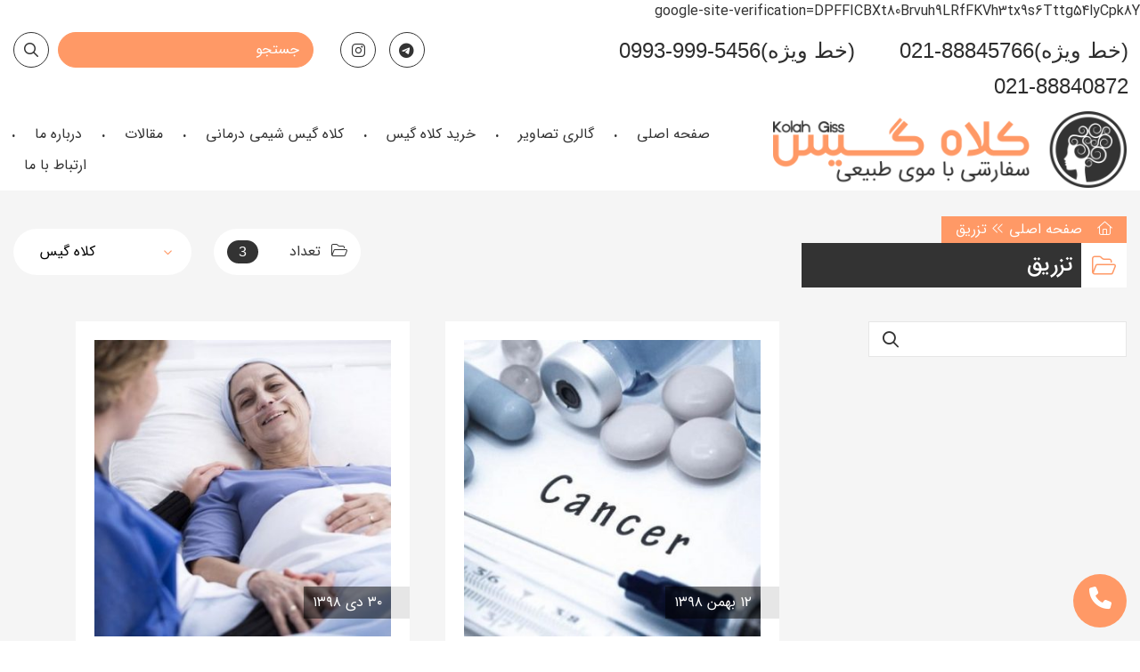

--- FILE ---
content_type: text/html; charset=UTF-8
request_url: https://www.kolahgiss.ir/tag/%D8%AA%D8%B2%D8%B1%DB%8C%D9%82/
body_size: 13560
content:
<!DOCTYPE html>
<html dir="rtl" lang="fa-IR">
<head>
    <meta charset="UTF-8">
    <meta name="viewport" content="width=device-width, initial-scale=1.0, user-scalable=no" />
    <meta http-equiv="X-UA-Compatible" content="IE=edge">

    <title>دسته بندی تزریق  - کلاه گیس</title>

    <link rel="pingback" href="https://www.kolahgiss.ir/xmlrpc.php">


            <script>
        window.admin_post = 'https://www.kolahgiss.ir/wp-admin/admin-post.php';
    </script>
    <meta name='robots' content='noindex, follow' />

	<!-- This site is optimized with the Yoast SEO plugin v23.2 - https://yoast.com/wordpress/plugins/seo/ -->
	<meta property="og:locale" content="fa_IR" />
	<meta property="og:type" content="article" />
	<meta property="og:title" content="دسته بندی تزریق  - کلاه گیس" />
	<meta property="og:url" content="https://www.kolahgiss.ir/tag/تزریق/" />
	<meta property="og:site_name" content="کلاه گیس" />
	<meta name="twitter:card" content="summary_large_image" />
	<script type="application/ld+json" class="yoast-schema-graph">{"@context":"https://schema.org","@graph":[{"@type":"CollectionPage","@id":"https://www.kolahgiss.ir/tag/%d8%aa%d8%b2%d8%b1%db%8c%d9%82/","url":"https://www.kolahgiss.ir/tag/%d8%aa%d8%b2%d8%b1%db%8c%d9%82/","name":"دسته بندی تزریق  - کلاه گیس","isPartOf":{"@id":"https://www.kolahgiss.ir/#website"},"primaryImageOfPage":{"@id":"https://www.kolahgiss.ir/tag/%d8%aa%d8%b2%d8%b1%db%8c%d9%82/#primaryimage"},"image":{"@id":"https://www.kolahgiss.ir/tag/%d8%aa%d8%b2%d8%b1%db%8c%d9%82/#primaryimage"},"thumbnailUrl":"https://www.kolahgiss.ir/wp-content/uploads/2020/02/روش-های-مختلف-شیمی-درمانی-عوارض-داروهای-شیمی-درمانی-ریزش-موها.jpg","breadcrumb":{"@id":"https://www.kolahgiss.ir/tag/%d8%aa%d8%b2%d8%b1%db%8c%d9%82/#breadcrumb"},"inLanguage":"fa-IR"},{"@type":"ImageObject","inLanguage":"fa-IR","@id":"https://www.kolahgiss.ir/tag/%d8%aa%d8%b2%d8%b1%db%8c%d9%82/#primaryimage","url":"https://www.kolahgiss.ir/wp-content/uploads/2020/02/روش-های-مختلف-شیمی-درمانی-عوارض-داروهای-شیمی-درمانی-ریزش-موها.jpg","contentUrl":"https://www.kolahgiss.ir/wp-content/uploads/2020/02/روش-های-مختلف-شیمی-درمانی-عوارض-داروهای-شیمی-درمانی-ریزش-موها.jpg","width":572,"height":382,"caption":"روش های مختلف شیمی درمانی - عوارض داروهای شیمی درمانی - ریزش موها"},{"@type":"BreadcrumbList","@id":"https://www.kolahgiss.ir/tag/%d8%aa%d8%b2%d8%b1%db%8c%d9%82/#breadcrumb","itemListElement":[{"@type":"ListItem","position":1,"name":"صفحه اصلی","item":"https://www.kolahgiss.ir/"},{"@type":"ListItem","position":2,"name":"تزریق"}]},{"@type":"WebSite","@id":"https://www.kolahgiss.ir/#website","url":"https://www.kolahgiss.ir/","name":"کلاه گیس","description":"","potentialAction":[{"@type":"SearchAction","target":{"@type":"EntryPoint","urlTemplate":"https://www.kolahgiss.ir/?s={search_term_string}"},"query-input":"required name=search_term_string"}],"inLanguage":"fa-IR"}]}</script>
	<!-- / Yoast SEO plugin. -->


<link rel="alternate" type="application/rss+xml" title="کلاه گیس &raquo; خوراک" href="https://www.kolahgiss.ir/feed/" />
<link rel="alternate" type="application/rss+xml" title="کلاه گیس &raquo; خوراک دیدگاه‌ها" href="https://www.kolahgiss.ir/comments/feed/" />
<link rel="alternate" type="application/rss+xml" title="کلاه گیس &raquo; تزریق خوراک برچسب" href="https://www.kolahgiss.ir/tag/%d8%aa%d8%b2%d8%b1%db%8c%d9%82/feed/" />
<script type="text/javascript">
/* <![CDATA[ */
window._wpemojiSettings = {"baseUrl":"https:\/\/s.w.org\/images\/core\/emoji\/15.0.3\/72x72\/","ext":".png","svgUrl":"https:\/\/s.w.org\/images\/core\/emoji\/15.0.3\/svg\/","svgExt":".svg","source":{"concatemoji":"https:\/\/www.kolahgiss.ir\/wp-includes\/js\/wp-emoji-release.min.js?ver=6.6.4"}};
/*! This file is auto-generated */
!function(i,n){var o,s,e;function c(e){try{var t={supportTests:e,timestamp:(new Date).valueOf()};sessionStorage.setItem(o,JSON.stringify(t))}catch(e){}}function p(e,t,n){e.clearRect(0,0,e.canvas.width,e.canvas.height),e.fillText(t,0,0);var t=new Uint32Array(e.getImageData(0,0,e.canvas.width,e.canvas.height).data),r=(e.clearRect(0,0,e.canvas.width,e.canvas.height),e.fillText(n,0,0),new Uint32Array(e.getImageData(0,0,e.canvas.width,e.canvas.height).data));return t.every(function(e,t){return e===r[t]})}function u(e,t,n){switch(t){case"flag":return n(e,"\ud83c\udff3\ufe0f\u200d\u26a7\ufe0f","\ud83c\udff3\ufe0f\u200b\u26a7\ufe0f")?!1:!n(e,"\ud83c\uddfa\ud83c\uddf3","\ud83c\uddfa\u200b\ud83c\uddf3")&&!n(e,"\ud83c\udff4\udb40\udc67\udb40\udc62\udb40\udc65\udb40\udc6e\udb40\udc67\udb40\udc7f","\ud83c\udff4\u200b\udb40\udc67\u200b\udb40\udc62\u200b\udb40\udc65\u200b\udb40\udc6e\u200b\udb40\udc67\u200b\udb40\udc7f");case"emoji":return!n(e,"\ud83d\udc26\u200d\u2b1b","\ud83d\udc26\u200b\u2b1b")}return!1}function f(e,t,n){var r="undefined"!=typeof WorkerGlobalScope&&self instanceof WorkerGlobalScope?new OffscreenCanvas(300,150):i.createElement("canvas"),a=r.getContext("2d",{willReadFrequently:!0}),o=(a.textBaseline="top",a.font="600 32px Arial",{});return e.forEach(function(e){o[e]=t(a,e,n)}),o}function t(e){var t=i.createElement("script");t.src=e,t.defer=!0,i.head.appendChild(t)}"undefined"!=typeof Promise&&(o="wpEmojiSettingsSupports",s=["flag","emoji"],n.supports={everything:!0,everythingExceptFlag:!0},e=new Promise(function(e){i.addEventListener("DOMContentLoaded",e,{once:!0})}),new Promise(function(t){var n=function(){try{var e=JSON.parse(sessionStorage.getItem(o));if("object"==typeof e&&"number"==typeof e.timestamp&&(new Date).valueOf()<e.timestamp+604800&&"object"==typeof e.supportTests)return e.supportTests}catch(e){}return null}();if(!n){if("undefined"!=typeof Worker&&"undefined"!=typeof OffscreenCanvas&&"undefined"!=typeof URL&&URL.createObjectURL&&"undefined"!=typeof Blob)try{var e="postMessage("+f.toString()+"("+[JSON.stringify(s),u.toString(),p.toString()].join(",")+"));",r=new Blob([e],{type:"text/javascript"}),a=new Worker(URL.createObjectURL(r),{name:"wpTestEmojiSupports"});return void(a.onmessage=function(e){c(n=e.data),a.terminate(),t(n)})}catch(e){}c(n=f(s,u,p))}t(n)}).then(function(e){for(var t in e)n.supports[t]=e[t],n.supports.everything=n.supports.everything&&n.supports[t],"flag"!==t&&(n.supports.everythingExceptFlag=n.supports.everythingExceptFlag&&n.supports[t]);n.supports.everythingExceptFlag=n.supports.everythingExceptFlag&&!n.supports.flag,n.DOMReady=!1,n.readyCallback=function(){n.DOMReady=!0}}).then(function(){return e}).then(function(){var e;n.supports.everything||(n.readyCallback(),(e=n.source||{}).concatemoji?t(e.concatemoji):e.wpemoji&&e.twemoji&&(t(e.twemoji),t(e.wpemoji)))}))}((window,document),window._wpemojiSettings);
/* ]]> */
</script>
<link rel='stylesheet' id='formidable-css' href='https://www.kolahgiss.ir/wp-content/plugins/formidable/css/formidableforms.css?ver=818758' type='text/css' media='all' />
<style id='wp-emoji-styles-inline-css' type='text/css'>

	img.wp-smiley, img.emoji {
		display: inline !important;
		border: none !important;
		box-shadow: none !important;
		height: 1em !important;
		width: 1em !important;
		margin: 0 0.07em !important;
		vertical-align: -0.1em !important;
		background: none !important;
		padding: 0 !important;
	}
</style>
<link rel='stylesheet' id='wp-block-library-rtl-css' href='https://www.kolahgiss.ir/wp-includes/css/dist/block-library/style-rtl.min.css?ver=6.6.4' type='text/css' media='all' />
<link rel='stylesheet' id='hashabr-block-style-css' href='https://www.kolahgiss.ir/wp-content/plugins/hashbar-wp-notification-bar/assets/css/block-style-index.css?ver=1.5.2' type='text/css' media='all' />
<style id='classic-theme-styles-inline-css' type='text/css'>
/*! This file is auto-generated */
.wp-block-button__link{color:#fff;background-color:#32373c;border-radius:9999px;box-shadow:none;text-decoration:none;padding:calc(.667em + 2px) calc(1.333em + 2px);font-size:1.125em}.wp-block-file__button{background:#32373c;color:#fff;text-decoration:none}
</style>
<style id='global-styles-inline-css' type='text/css'>
:root{--wp--preset--aspect-ratio--square: 1;--wp--preset--aspect-ratio--4-3: 4/3;--wp--preset--aspect-ratio--3-4: 3/4;--wp--preset--aspect-ratio--3-2: 3/2;--wp--preset--aspect-ratio--2-3: 2/3;--wp--preset--aspect-ratio--16-9: 16/9;--wp--preset--aspect-ratio--9-16: 9/16;--wp--preset--color--black: #000000;--wp--preset--color--cyan-bluish-gray: #abb8c3;--wp--preset--color--white: #ffffff;--wp--preset--color--pale-pink: #f78da7;--wp--preset--color--vivid-red: #cf2e2e;--wp--preset--color--luminous-vivid-orange: #ff6900;--wp--preset--color--luminous-vivid-amber: #fcb900;--wp--preset--color--light-green-cyan: #7bdcb5;--wp--preset--color--vivid-green-cyan: #00d084;--wp--preset--color--pale-cyan-blue: #8ed1fc;--wp--preset--color--vivid-cyan-blue: #0693e3;--wp--preset--color--vivid-purple: #9b51e0;--wp--preset--gradient--vivid-cyan-blue-to-vivid-purple: linear-gradient(135deg,rgba(6,147,227,1) 0%,rgb(155,81,224) 100%);--wp--preset--gradient--light-green-cyan-to-vivid-green-cyan: linear-gradient(135deg,rgb(122,220,180) 0%,rgb(0,208,130) 100%);--wp--preset--gradient--luminous-vivid-amber-to-luminous-vivid-orange: linear-gradient(135deg,rgba(252,185,0,1) 0%,rgba(255,105,0,1) 100%);--wp--preset--gradient--luminous-vivid-orange-to-vivid-red: linear-gradient(135deg,rgba(255,105,0,1) 0%,rgb(207,46,46) 100%);--wp--preset--gradient--very-light-gray-to-cyan-bluish-gray: linear-gradient(135deg,rgb(238,238,238) 0%,rgb(169,184,195) 100%);--wp--preset--gradient--cool-to-warm-spectrum: linear-gradient(135deg,rgb(74,234,220) 0%,rgb(151,120,209) 20%,rgb(207,42,186) 40%,rgb(238,44,130) 60%,rgb(251,105,98) 80%,rgb(254,248,76) 100%);--wp--preset--gradient--blush-light-purple: linear-gradient(135deg,rgb(255,206,236) 0%,rgb(152,150,240) 100%);--wp--preset--gradient--blush-bordeaux: linear-gradient(135deg,rgb(254,205,165) 0%,rgb(254,45,45) 50%,rgb(107,0,62) 100%);--wp--preset--gradient--luminous-dusk: linear-gradient(135deg,rgb(255,203,112) 0%,rgb(199,81,192) 50%,rgb(65,88,208) 100%);--wp--preset--gradient--pale-ocean: linear-gradient(135deg,rgb(255,245,203) 0%,rgb(182,227,212) 50%,rgb(51,167,181) 100%);--wp--preset--gradient--electric-grass: linear-gradient(135deg,rgb(202,248,128) 0%,rgb(113,206,126) 100%);--wp--preset--gradient--midnight: linear-gradient(135deg,rgb(2,3,129) 0%,rgb(40,116,252) 100%);--wp--preset--font-size--small: 13px;--wp--preset--font-size--medium: 20px;--wp--preset--font-size--large: 36px;--wp--preset--font-size--x-large: 42px;--wp--preset--spacing--20: 0.44rem;--wp--preset--spacing--30: 0.67rem;--wp--preset--spacing--40: 1rem;--wp--preset--spacing--50: 1.5rem;--wp--preset--spacing--60: 2.25rem;--wp--preset--spacing--70: 3.38rem;--wp--preset--spacing--80: 5.06rem;--wp--preset--shadow--natural: 6px 6px 9px rgba(0, 0, 0, 0.2);--wp--preset--shadow--deep: 12px 12px 50px rgba(0, 0, 0, 0.4);--wp--preset--shadow--sharp: 6px 6px 0px rgba(0, 0, 0, 0.2);--wp--preset--shadow--outlined: 6px 6px 0px -3px rgba(255, 255, 255, 1), 6px 6px rgba(0, 0, 0, 1);--wp--preset--shadow--crisp: 6px 6px 0px rgba(0, 0, 0, 1);}:where(.is-layout-flex){gap: 0.5em;}:where(.is-layout-grid){gap: 0.5em;}body .is-layout-flex{display: flex;}.is-layout-flex{flex-wrap: wrap;align-items: center;}.is-layout-flex > :is(*, div){margin: 0;}body .is-layout-grid{display: grid;}.is-layout-grid > :is(*, div){margin: 0;}:where(.wp-block-columns.is-layout-flex){gap: 2em;}:where(.wp-block-columns.is-layout-grid){gap: 2em;}:where(.wp-block-post-template.is-layout-flex){gap: 1.25em;}:where(.wp-block-post-template.is-layout-grid){gap: 1.25em;}.has-black-color{color: var(--wp--preset--color--black) !important;}.has-cyan-bluish-gray-color{color: var(--wp--preset--color--cyan-bluish-gray) !important;}.has-white-color{color: var(--wp--preset--color--white) !important;}.has-pale-pink-color{color: var(--wp--preset--color--pale-pink) !important;}.has-vivid-red-color{color: var(--wp--preset--color--vivid-red) !important;}.has-luminous-vivid-orange-color{color: var(--wp--preset--color--luminous-vivid-orange) !important;}.has-luminous-vivid-amber-color{color: var(--wp--preset--color--luminous-vivid-amber) !important;}.has-light-green-cyan-color{color: var(--wp--preset--color--light-green-cyan) !important;}.has-vivid-green-cyan-color{color: var(--wp--preset--color--vivid-green-cyan) !important;}.has-pale-cyan-blue-color{color: var(--wp--preset--color--pale-cyan-blue) !important;}.has-vivid-cyan-blue-color{color: var(--wp--preset--color--vivid-cyan-blue) !important;}.has-vivid-purple-color{color: var(--wp--preset--color--vivid-purple) !important;}.has-black-background-color{background-color: var(--wp--preset--color--black) !important;}.has-cyan-bluish-gray-background-color{background-color: var(--wp--preset--color--cyan-bluish-gray) !important;}.has-white-background-color{background-color: var(--wp--preset--color--white) !important;}.has-pale-pink-background-color{background-color: var(--wp--preset--color--pale-pink) !important;}.has-vivid-red-background-color{background-color: var(--wp--preset--color--vivid-red) !important;}.has-luminous-vivid-orange-background-color{background-color: var(--wp--preset--color--luminous-vivid-orange) !important;}.has-luminous-vivid-amber-background-color{background-color: var(--wp--preset--color--luminous-vivid-amber) !important;}.has-light-green-cyan-background-color{background-color: var(--wp--preset--color--light-green-cyan) !important;}.has-vivid-green-cyan-background-color{background-color: var(--wp--preset--color--vivid-green-cyan) !important;}.has-pale-cyan-blue-background-color{background-color: var(--wp--preset--color--pale-cyan-blue) !important;}.has-vivid-cyan-blue-background-color{background-color: var(--wp--preset--color--vivid-cyan-blue) !important;}.has-vivid-purple-background-color{background-color: var(--wp--preset--color--vivid-purple) !important;}.has-black-border-color{border-color: var(--wp--preset--color--black) !important;}.has-cyan-bluish-gray-border-color{border-color: var(--wp--preset--color--cyan-bluish-gray) !important;}.has-white-border-color{border-color: var(--wp--preset--color--white) !important;}.has-pale-pink-border-color{border-color: var(--wp--preset--color--pale-pink) !important;}.has-vivid-red-border-color{border-color: var(--wp--preset--color--vivid-red) !important;}.has-luminous-vivid-orange-border-color{border-color: var(--wp--preset--color--luminous-vivid-orange) !important;}.has-luminous-vivid-amber-border-color{border-color: var(--wp--preset--color--luminous-vivid-amber) !important;}.has-light-green-cyan-border-color{border-color: var(--wp--preset--color--light-green-cyan) !important;}.has-vivid-green-cyan-border-color{border-color: var(--wp--preset--color--vivid-green-cyan) !important;}.has-pale-cyan-blue-border-color{border-color: var(--wp--preset--color--pale-cyan-blue) !important;}.has-vivid-cyan-blue-border-color{border-color: var(--wp--preset--color--vivid-cyan-blue) !important;}.has-vivid-purple-border-color{border-color: var(--wp--preset--color--vivid-purple) !important;}.has-vivid-cyan-blue-to-vivid-purple-gradient-background{background: var(--wp--preset--gradient--vivid-cyan-blue-to-vivid-purple) !important;}.has-light-green-cyan-to-vivid-green-cyan-gradient-background{background: var(--wp--preset--gradient--light-green-cyan-to-vivid-green-cyan) !important;}.has-luminous-vivid-amber-to-luminous-vivid-orange-gradient-background{background: var(--wp--preset--gradient--luminous-vivid-amber-to-luminous-vivid-orange) !important;}.has-luminous-vivid-orange-to-vivid-red-gradient-background{background: var(--wp--preset--gradient--luminous-vivid-orange-to-vivid-red) !important;}.has-very-light-gray-to-cyan-bluish-gray-gradient-background{background: var(--wp--preset--gradient--very-light-gray-to-cyan-bluish-gray) !important;}.has-cool-to-warm-spectrum-gradient-background{background: var(--wp--preset--gradient--cool-to-warm-spectrum) !important;}.has-blush-light-purple-gradient-background{background: var(--wp--preset--gradient--blush-light-purple) !important;}.has-blush-bordeaux-gradient-background{background: var(--wp--preset--gradient--blush-bordeaux) !important;}.has-luminous-dusk-gradient-background{background: var(--wp--preset--gradient--luminous-dusk) !important;}.has-pale-ocean-gradient-background{background: var(--wp--preset--gradient--pale-ocean) !important;}.has-electric-grass-gradient-background{background: var(--wp--preset--gradient--electric-grass) !important;}.has-midnight-gradient-background{background: var(--wp--preset--gradient--midnight) !important;}.has-small-font-size{font-size: var(--wp--preset--font-size--small) !important;}.has-medium-font-size{font-size: var(--wp--preset--font-size--medium) !important;}.has-large-font-size{font-size: var(--wp--preset--font-size--large) !important;}.has-x-large-font-size{font-size: var(--wp--preset--font-size--x-large) !important;}
:where(.wp-block-post-template.is-layout-flex){gap: 1.25em;}:where(.wp-block-post-template.is-layout-grid){gap: 1.25em;}
:where(.wp-block-columns.is-layout-flex){gap: 2em;}:where(.wp-block-columns.is-layout-grid){gap: 2em;}
:root :where(.wp-block-pullquote){font-size: 1.5em;line-height: 1.6;}
</style>
<link rel='stylesheet' id='hashbar-frontend-css' href='https://www.kolahgiss.ir/wp-content/plugins/hashbar-wp-notification-bar/assets/css/frontend.css?ver=1.5.2' type='text/css' media='all' />
<link rel='stylesheet' id='styles-rtl-nws-css' href='https://www.kolahgiss.ir/wp-content/themes/wp-kolahgis/dist/nws/css/styles-rtl-1.1.43.css' type='text/css' media='all' />
<link rel='stylesheet' id='styles-rtl-css' href='https://www.kolahgiss.ir/wp-content/themes/wp-kolahgis/dist/theme/css/styles-rtl-1.0.64.css' type='text/css' media='all' />
<link rel='stylesheet' id='ubermenu-css' href='https://www.kolahgiss.ir/wp-content/plugins/ubermenu/pro/assets/css/ubermenu.min.css?ver=3.8.1' type='text/css' media='all' />
<script type="text/javascript" src="https://www.kolahgiss.ir/wp-includes/js/jquery/jquery.min.js?ver=3.7.1" id="jquery-core-js"></script>
<script type="text/javascript" src="https://www.kolahgiss.ir/wp-includes/js/jquery/jquery-migrate.min.js?ver=3.4.1" id="jquery-migrate-js"></script>
<script type="text/javascript" id="hashbar-frontend-js-extra">
/* <![CDATA[ */
var hashbar_localize = {"dont_show_bar_after_close":"","notification_display_time":"400","bar_keep_closed":"","cookies_expire_time":"","cookies_expire_type":""};
/* ]]> */
</script>
<script type="text/javascript" src="https://www.kolahgiss.ir/wp-content/plugins/hashbar-wp-notification-bar/assets/js/frontend.js?ver=1.5.2" id="hashbar-frontend-js"></script>
<script type="text/javascript" src="https://www.kolahgiss.ir/wp-content/plugins/hashbar-wp-notification-bar/assets/js/js.cookie.min.js?ver=1.5.2" id="js-cookie-js"></script>
<link rel="https://api.w.org/" href="https://www.kolahgiss.ir/wp-json/" /><link rel="alternate" title="JSON" type="application/json" href="https://www.kolahgiss.ir/wp-json/wp/v2/tags/561" /><link rel="EditURI" type="application/rsd+xml" title="RSD" href="https://www.kolahgiss.ir/xmlrpc.php?rsd" />
<meta name="generator" content="WordPress 6.6.4" />
<style id="ubermenu-custom-generated-css">
/** UberMenu Responsive Styles (Breakpoint Setting) **/
@media screen and (min-width: 992px){
  .ubermenu{ display:block !important; } .ubermenu-responsive .ubermenu-item.ubermenu-hide-desktop{ display:none !important; } .ubermenu-responsive.ubermenu-retractors-responsive .ubermenu-retractor-mobile{ display:none; }  /* Top level items full height */ .ubermenu.ubermenu-horizontal.ubermenu-items-vstretch .ubermenu-nav{   display:flex;   align-items:stretch; } .ubermenu.ubermenu-horizontal.ubermenu-items-vstretch .ubermenu-item.ubermenu-item-level-0{   display:flex;   flex-direction:column; } .ubermenu.ubermenu-horizontal.ubermenu-items-vstretch .ubermenu-item.ubermenu-item-level-0 > .ubermenu-target{   flex:1;   display:flex;   align-items:center; flex-wrap:wrap; } .ubermenu.ubermenu-horizontal.ubermenu-items-vstretch .ubermenu-item.ubermenu-item-level-0 > .ubermenu-target > .ubermenu-target-divider{ position:static; flex-basis:100%; } .ubermenu.ubermenu-horizontal.ubermenu-items-vstretch .ubermenu-item.ubermenu-item-level-0 > .ubermenu-target.ubermenu-item-layout-image_left > .ubermenu-target-text{ padding-left:1em; } .ubermenu.ubermenu-horizontal.ubermenu-items-vstretch .ubermenu-item.ubermenu-item-level-0 > .ubermenu-target.ubermenu-item-layout-image_right > .ubermenu-target-text{ padding-right:1em; } .ubermenu.ubermenu-horizontal.ubermenu-items-vstretch .ubermenu-item.ubermenu-item-level-0 > .ubermenu-target.ubermenu-item-layout-image_above, .ubermenu.ubermenu-horizontal.ubermenu-items-vstretch .ubermenu-item.ubermenu-item-level-0 > .ubermenu-target.ubermenu-item-layout-image_below{ flex-direction:column; } .ubermenu.ubermenu-horizontal.ubermenu-items-vstretch .ubermenu-item.ubermenu-item-level-0 > .ubermenu-submenu-drop{   top:100%; } .ubermenu.ubermenu-horizontal.ubermenu-items-vstretch .ubermenu-item-level-0:not(.ubermenu-align-right) + .ubermenu-item.ubermenu-align-right{ margin-left:auto; } .ubermenu.ubermenu-horizontal.ubermenu-items-vstretch .ubermenu-item.ubermenu-item-level-0 > .ubermenu-target.ubermenu-content-align-left{   justify-content:flex-start; } .ubermenu.ubermenu-horizontal.ubermenu-items-vstretch .ubermenu-item.ubermenu-item-level-0 > .ubermenu-target.ubermenu-content-align-center{   justify-content:center; } .ubermenu.ubermenu-horizontal.ubermenu-items-vstretch .ubermenu-item.ubermenu-item-level-0 > .ubermenu-target.ubermenu-content-align-right{   justify-content:flex-end; }  /* Force current submenu always open but below others */ .ubermenu-force-current-submenu .ubermenu-item-level-0.ubermenu-current-menu-item > .ubermenu-submenu-drop, .ubermenu-force-current-submenu .ubermenu-item-level-0.ubermenu-current-menu-ancestor > .ubermenu-submenu-drop {     display: block!important;     opacity: 1!important;     visibility: visible!important;     margin: 0!important;     top: auto!important;     height: auto;     z-index:19; }   /* Invert Horizontal menu to make subs go up */ .ubermenu-invert.ubermenu-horizontal .ubermenu-item-level-0 > .ubermenu-submenu-drop, .ubermenu-invert.ubermenu-horizontal.ubermenu-items-vstretch .ubermenu-item.ubermenu-item-level-0>.ubermenu-submenu-drop{  top:auto;  bottom:100%; } .ubermenu-invert.ubermenu-horizontal.ubermenu-sub-indicators .ubermenu-item-level-0.ubermenu-has-submenu-drop > .ubermenu-target > .ubermenu-sub-indicator{ transform:rotate(180deg); } /* Make second level flyouts fly up */ .ubermenu-invert.ubermenu-horizontal .ubermenu-submenu .ubermenu-item.ubermenu-active > .ubermenu-submenu-type-flyout{     top:auto;     bottom:0; } /* Clip the submenus properly when inverted */ .ubermenu-invert.ubermenu-horizontal .ubermenu-item-level-0 > .ubermenu-submenu-drop{     clip: rect(-5000px,5000px,auto,-5000px); }    /* Invert Vertical menu to make subs go left */ .ubermenu-invert.ubermenu-vertical .ubermenu-item-level-0 > .ubermenu-submenu-drop{   right:100%;   left:auto; } .ubermenu-invert.ubermenu-vertical.ubermenu-sub-indicators .ubermenu-item-level-0.ubermenu-item-has-children > .ubermenu-target > .ubermenu-sub-indicator{   right:auto;   left:10px; transform:rotate(90deg); } .ubermenu-vertical.ubermenu-invert .ubermenu-item > .ubermenu-submenu-drop {   clip: rect(-5000px,5000px,5000px,-5000px); } /* Vertical Flyout > Flyout */ .ubermenu-vertical.ubermenu-invert.ubermenu-sub-indicators .ubermenu-has-submenu-drop > .ubermenu-target{   padding-left:25px; } .ubermenu-vertical.ubermenu-invert .ubermenu-item > .ubermenu-target > .ubermenu-sub-indicator {   right:auto;   left:10px;   transform:rotate(90deg); } .ubermenu-vertical.ubermenu-invert .ubermenu-item > .ubermenu-submenu-drop.ubermenu-submenu-type-flyout, .ubermenu-vertical.ubermenu-invert .ubermenu-submenu-type-flyout > .ubermenu-item > .ubermenu-submenu-drop {   right: 100%;   left: auto; }  .ubermenu-responsive-toggle{ display:none; }
}
@media screen and (max-width: 991px){
   .ubermenu-responsive-toggle, .ubermenu-sticky-toggle-wrapper { display: block; }  .ubermenu-responsive{ width:100%; max-height:600px; visibility:visible; overflow:visible;  -webkit-transition:max-height 1s ease-in; transition:max-height .3s ease-in; } .ubermenu-responsive.ubermenu-mobile-accordion:not(.ubermenu-mobile-modal):not(.ubermenu-in-transition):not(.ubermenu-responsive-collapse){ max-height:none; } .ubermenu-responsive.ubermenu-items-align-center{   text-align:left; } .ubermenu-responsive.ubermenu{ margin:0; } .ubermenu-responsive.ubermenu .ubermenu-nav{ display:block; }  .ubermenu-responsive.ubermenu-responsive-nocollapse, .ubermenu-repsonsive.ubermenu-no-transitions{ display:block; max-height:none; }  .ubermenu-responsive.ubermenu-responsive-collapse{ max-height:none; visibility:visible; overflow:visible; } .ubermenu-responsive.ubermenu-responsive-collapse{ max-height:0; overflow:hidden !important; visibility:hidden; } .ubermenu-responsive.ubermenu-in-transition, .ubermenu-responsive.ubermenu-in-transition .ubermenu-nav{ overflow:hidden !important; visibility:visible; } .ubermenu-responsive.ubermenu-responsive-collapse:not(.ubermenu-in-transition){ border-top-width:0; border-bottom-width:0; } .ubermenu-responsive.ubermenu-responsive-collapse .ubermenu-item .ubermenu-submenu{ display:none; }  .ubermenu-responsive .ubermenu-item-level-0{ width:50%; } .ubermenu-responsive.ubermenu-responsive-single-column .ubermenu-item-level-0{ float:none; clear:both; width:100%; } .ubermenu-responsive .ubermenu-item.ubermenu-item-level-0 > .ubermenu-target{ border:none; box-shadow:none; } .ubermenu-responsive .ubermenu-item.ubermenu-has-submenu-flyout{ position:static; } .ubermenu-responsive.ubermenu-sub-indicators .ubermenu-submenu-type-flyout .ubermenu-has-submenu-drop > .ubermenu-target > .ubermenu-sub-indicator{ transform:rotate(0); right:10px; left:auto; } .ubermenu-responsive .ubermenu-nav .ubermenu-item .ubermenu-submenu.ubermenu-submenu-drop{ width:100%; min-width:100%; max-width:100%; top:auto; left:0 !important; } .ubermenu-responsive.ubermenu-has-border .ubermenu-nav .ubermenu-item .ubermenu-submenu.ubermenu-submenu-drop{ left: -1px !important; /* For borders */ } .ubermenu-responsive .ubermenu-submenu.ubermenu-submenu-type-mega > .ubermenu-item.ubermenu-column{ min-height:0; border-left:none;  float:left; /* override left/center/right content alignment */ display:block; } .ubermenu-responsive .ubermenu-item.ubermenu-active > .ubermenu-submenu.ubermenu-submenu-type-mega{     max-height:none;     height:auto;/*prevent overflow scrolling since android is still finicky*/     overflow:visible; } .ubermenu-responsive.ubermenu-transition-slide .ubermenu-item.ubermenu-in-transition > .ubermenu-submenu-drop{ max-height:1000px; /* because of slide transition */ } .ubermenu .ubermenu-submenu-type-flyout .ubermenu-submenu-type-mega{ min-height:0; } .ubermenu.ubermenu-responsive .ubermenu-column, .ubermenu.ubermenu-responsive .ubermenu-column-auto{ min-width:50%; } .ubermenu.ubermenu-responsive .ubermenu-autoclear > .ubermenu-column{ clear:none; } .ubermenu.ubermenu-responsive .ubermenu-column:nth-of-type(2n+1){ clear:both; } .ubermenu.ubermenu-responsive .ubermenu-submenu-retractor-top:not(.ubermenu-submenu-retractor-top-2) .ubermenu-column:nth-of-type(2n+1){ clear:none; } .ubermenu.ubermenu-responsive .ubermenu-submenu-retractor-top:not(.ubermenu-submenu-retractor-top-2) .ubermenu-column:nth-of-type(2n+2){ clear:both; }  .ubermenu-responsive-single-column-subs .ubermenu-submenu .ubermenu-item { float: none; clear: both; width: 100%; min-width: 100%; }   .ubermenu.ubermenu-responsive .ubermenu-tabs, .ubermenu.ubermenu-responsive .ubermenu-tabs-group, .ubermenu.ubermenu-responsive .ubermenu-tab, .ubermenu.ubermenu-responsive .ubermenu-tab-content-panel{ /** TABS SHOULD BE 100%  ACCORDION */ width:100%; min-width:100%; max-width:100%; left:0; } .ubermenu.ubermenu-responsive .ubermenu-tabs, .ubermenu.ubermenu-responsive .ubermenu-tab-content-panel{ min-height:0 !important;/* Override Inline Style from JS */ } .ubermenu.ubermenu-responsive .ubermenu-tabs{ z-index:15; } .ubermenu.ubermenu-responsive .ubermenu-tab-content-panel{ z-index:20; } /* Tab Layering */ .ubermenu-responsive .ubermenu-tab{ position:relative; } .ubermenu-responsive .ubermenu-tab.ubermenu-active{ position:relative; z-index:20; } .ubermenu-responsive .ubermenu-tab > .ubermenu-target{ border-width:0 0 1px 0; } .ubermenu-responsive.ubermenu-sub-indicators .ubermenu-tabs > .ubermenu-tabs-group > .ubermenu-tab.ubermenu-has-submenu-drop > .ubermenu-target > .ubermenu-sub-indicator{ transform:rotate(0); right:10px; left:auto; }  .ubermenu-responsive .ubermenu-tabs > .ubermenu-tabs-group > .ubermenu-tab > .ubermenu-tab-content-panel{ top:auto; border-width:1px; } .ubermenu-responsive .ubermenu-tab-layout-bottom > .ubermenu-tabs-group{ /*position:relative;*/ }   .ubermenu-reponsive .ubermenu-item-level-0 > .ubermenu-submenu-type-stack{ /* Top Level Stack Columns */ position:relative; }  .ubermenu-responsive .ubermenu-submenu-type-stack .ubermenu-column, .ubermenu-responsive .ubermenu-submenu-type-stack .ubermenu-column-auto{ /* Stack Columns */ width:100%; max-width:100%; }   .ubermenu-responsive .ubermenu-item-mini{ /* Mini items */ min-width:0; width:auto; float:left; clear:none !important; } .ubermenu-responsive .ubermenu-item.ubermenu-item-mini > a.ubermenu-target{ padding-left:20px; padding-right:20px; }   .ubermenu-responsive .ubermenu-item.ubermenu-hide-mobile{ /* Hiding items */ display:none !important; }  .ubermenu-responsive.ubermenu-hide-bkgs .ubermenu-submenu.ubermenu-submenu-bkg-img{ /** Hide Background Images in Submenu */ background-image:none; } .ubermenu.ubermenu-responsive .ubermenu-item-level-0.ubermenu-item-mini{ min-width:0; width:auto; } .ubermenu-vertical .ubermenu-item.ubermenu-item-level-0{ width:100%; } .ubermenu-vertical.ubermenu-sub-indicators .ubermenu-item-level-0.ubermenu-item-has-children > .ubermenu-target > .ubermenu-sub-indicator{ right:10px; left:auto; transform:rotate(0); } .ubermenu-vertical .ubermenu-item.ubermenu-item-level-0.ubermenu-relative.ubermenu-active > .ubermenu-submenu-drop.ubermenu-submenu-align-vertical_parent_item{     top:auto; }   .ubermenu.ubermenu-responsive .ubermenu-tabs{     position:static; } /* Tabs on Mobile with mouse (but not click) - leave space to hover off */ .ubermenu:not(.ubermenu-is-mobile):not(.ubermenu-submenu-indicator-closes) .ubermenu-submenu .ubermenu-tab[data-ubermenu-trigger="mouseover"] .ubermenu-tab-content-panel, .ubermenu:not(.ubermenu-is-mobile):not(.ubermenu-submenu-indicator-closes) .ubermenu-submenu .ubermenu-tab[data-ubermenu-trigger="hover_intent"] .ubermenu-tab-content-panel{     margin-left:6%; width:94%; min-width:94%; }  /* Sub indicator close visibility */ .ubermenu.ubermenu-submenu-indicator-closes .ubermenu-active > .ubermenu-target > .ubermenu-sub-indicator-close{ display:block; display: flex; align-items: center; justify-content: center; } .ubermenu.ubermenu-submenu-indicator-closes .ubermenu-active > .ubermenu-target > .ubermenu-sub-indicator{ display:none; }  .ubermenu .ubermenu-tabs .ubermenu-tab-content-panel{     box-shadow: 0 5px 10px rgba(0,0,0,.075); }  /* When submenus and items go full width, move items back to appropriate positioning */ .ubermenu .ubermenu-submenu-rtl {     direction: ltr; }   /* Fixed position mobile menu */ .ubermenu.ubermenu-mobile-modal{   position:fixed;   z-index:9999999; opacity:1;   top:0;   left:0;   width:100%;   width:100vw;   max-width:100%;   max-width:100vw; height:100%; height:calc(100vh - calc(100vh - 100%)); height:-webkit-fill-available; max-height:calc(100vh - calc(100vh - 100%)); max-height:-webkit-fill-available;   border:none; box-sizing:border-box;    display:flex;   flex-direction:column;   justify-content:flex-start; overflow-y:auto !important; /* for non-accordion mode */ overflow-x:hidden !important; overscroll-behavior: contain; transform:scale(1); transition-duration:.1s; transition-property: all; } .ubermenu.ubermenu-mobile-modal.ubermenu-mobile-accordion.ubermenu-interaction-press{ overflow-y:hidden !important; } .ubermenu.ubermenu-mobile-modal.ubermenu-responsive-collapse{ overflow:hidden !important; opacity:0; transform:scale(.9); visibility:hidden; } .ubermenu.ubermenu-mobile-modal .ubermenu-nav{   flex:1;   overflow-y:auto !important; overscroll-behavior: contain; } .ubermenu.ubermenu-mobile-modal .ubermenu-item-level-0{ margin:0; } .ubermenu.ubermenu-mobile-modal .ubermenu-mobile-close-button{ border:none; background:none; border-radius:0; padding:1em; color:inherit; display:inline-block; text-align:center; font-size:14px; } .ubermenu.ubermenu-mobile-modal .ubermenu-mobile-footer .ubermenu-mobile-close-button{ width: 100%; display: flex; align-items: center; justify-content: center; } .ubermenu.ubermenu-mobile-modal .ubermenu-mobile-footer .ubermenu-mobile-close-button .ubermenu-icon-essential, .ubermenu.ubermenu-mobile-modal .ubermenu-mobile-footer .ubermenu-mobile-close-button .fas.fa-times{ margin-right:.2em; }  /* Header/Footer Mobile content */ .ubermenu .ubermenu-mobile-header, .ubermenu .ubermenu-mobile-footer{ display:block; text-align:center; color:inherit; }  /* Accordion submenus mobile (single column tablet) */ .ubermenu.ubermenu-responsive-single-column.ubermenu-mobile-accordion.ubermenu-interaction-press .ubermenu-item > .ubermenu-submenu-drop, .ubermenu.ubermenu-responsive-single-column.ubermenu-mobile-accordion.ubermenu-interaction-press .ubermenu-tab > .ubermenu-tab-content-panel{ box-sizing:border-box; border-left:none; border-right:none; box-shadow:none; } .ubermenu.ubermenu-responsive-single-column.ubermenu-mobile-accordion.ubermenu-interaction-press .ubermenu-item.ubermenu-active > .ubermenu-submenu-drop, .ubermenu.ubermenu-responsive-single-column.ubermenu-mobile-accordion.ubermenu-interaction-press .ubermenu-tab.ubermenu-active > .ubermenu-tab-content-panel{   position:static; }   /* Accordion indented - remove borders and extra spacing from headers */ .ubermenu.ubermenu-mobile-accordion-indent .ubermenu-submenu.ubermenu-submenu-drop, .ubermenu.ubermenu-mobile-accordion-indent .ubermenu-submenu .ubermenu-item-header.ubermenu-has-submenu-stack > .ubermenu-target{   border:none; } .ubermenu.ubermenu-mobile-accordion-indent .ubermenu-submenu .ubermenu-item-header.ubermenu-has-submenu-stack > .ubermenu-submenu-type-stack{   padding-top:0; } /* Accordion dropdown indentation padding */ .ubermenu.ubermenu-mobile-accordion-indent .ubermenu-submenu-drop .ubermenu-submenu-drop .ubermenu-item > .ubermenu-target, .ubermenu.ubermenu-mobile-accordion-indent .ubermenu-submenu-drop .ubermenu-tab-content-panel .ubermenu-item > .ubermenu-target{   padding-left:calc( var(--ubermenu-accordion-indent) * 2 ); } .ubermenu.ubermenu-mobile-accordion-indent .ubermenu-submenu-drop .ubermenu-submenu-drop .ubermenu-submenu-drop .ubermenu-item > .ubermenu-target, .ubermenu.ubermenu-mobile-accordion-indent .ubermenu-submenu-drop .ubermenu-tab-content-panel .ubermenu-tab-content-panel .ubermenu-item > .ubermenu-target{   padding-left:calc( var(--ubermenu-accordion-indent) * 3 ); } .ubermenu.ubermenu-mobile-accordion-indent .ubermenu-submenu-drop .ubermenu-submenu-drop .ubermenu-submenu-drop .ubermenu-submenu-drop .ubermenu-item > .ubermenu-target, .ubermenu.ubermenu-mobile-accordion-indent .ubermenu-submenu-drop .ubermenu-tab-content-panel .ubermenu-tab-content-panel .ubermenu-tab-content-panel .ubermenu-item > .ubermenu-target{   padding-left:calc( var(--ubermenu-accordion-indent) * 4 ); } /* Reverse Accordion dropdown indentation padding */ .rtl .ubermenu.ubermenu-mobile-accordion-indent .ubermenu-submenu-drop .ubermenu-submenu-drop .ubermenu-item > .ubermenu-target, .rtl .ubermenu.ubermenu-mobile-accordion-indent .ubermenu-submenu-drop .ubermenu-tab-content-panel .ubermenu-item > .ubermenu-target{ padding-left:0;   padding-right:calc( var(--ubermenu-accordion-indent) * 2 ); } .rtl .ubermenu.ubermenu-mobile-accordion-indent .ubermenu-submenu-drop .ubermenu-submenu-drop .ubermenu-submenu-drop .ubermenu-item > .ubermenu-target, .rtl .ubermenu.ubermenu-mobile-accordion-indent .ubermenu-submenu-drop .ubermenu-tab-content-panel .ubermenu-tab-content-panel .ubermenu-item > .ubermenu-target{ padding-left:0; padding-right:calc( var(--ubermenu-accordion-indent) * 3 ); } .rtl .ubermenu.ubermenu-mobile-accordion-indent .ubermenu-submenu-drop .ubermenu-submenu-drop .ubermenu-submenu-drop .ubermenu-submenu-drop .ubermenu-item > .ubermenu-target, .rtl .ubermenu.ubermenu-mobile-accordion-indent .ubermenu-submenu-drop .ubermenu-tab-content-panel .ubermenu-tab-content-panel .ubermenu-tab-content-panel .ubermenu-item > .ubermenu-target{ padding-left:0; padding-right:calc( var(--ubermenu-accordion-indent) * 4 ); }  .ubermenu-responsive-toggle{ display:block; }
}
@media screen and (max-width: 480px){
  .ubermenu.ubermenu-responsive .ubermenu-item-level-0{ width:100%; } .ubermenu.ubermenu-responsive .ubermenu-column, .ubermenu.ubermenu-responsive .ubermenu-column-auto{ min-width:100%; } .ubermenu .ubermenu-autocolumn:not(:first-child), .ubermenu .ubermenu-autocolumn:not(:first-child) .ubermenu-submenu-type-stack{     padding-top:0; } .ubermenu .ubermenu-autocolumn:not(:last-child), .ubermenu .ubermenu-autocolumn:not(:last-child) .ubermenu-submenu-type-stack{     padding-bottom:0; } .ubermenu .ubermenu-autocolumn > .ubermenu-submenu-type-stack > .ubermenu-item-normal:first-child{     margin-top:0; }     /* Accordion submenus mobile */ .ubermenu.ubermenu-responsive.ubermenu-mobile-accordion.ubermenu-interaction-press .ubermenu-item > .ubermenu-submenu-drop, .ubermenu.ubermenu-responsive.ubermenu-mobile-accordion.ubermenu-interaction-press .ubermenu-tab > .ubermenu-tab-content-panel{     box-shadow:none; box-sizing:border-box; border-left:none; border-right:none; } .ubermenu.ubermenu-responsive.ubermenu-mobile-accordion.ubermenu-interaction-press .ubermenu-item.ubermenu-active > .ubermenu-submenu-drop, .ubermenu.ubermenu-responsive.ubermenu-mobile-accordion.ubermenu-interaction-press .ubermenu-tab.ubermenu-active > .ubermenu-tab-content-panel{     position:static; } 
}


/** UberMenu Custom Menu Styles (Customizer) **/
/* main */
 .ubermenu-main.ubermenu-transition-fade .ubermenu-item .ubermenu-submenu-drop { margin-top:0; }


/* Status: Loaded from Transient */

</style><script>document.documentElement.className += " js";</script>
google-site-verification=DPFFICBXt80Brvuh9LRfFKVh3tx9s6Tttg54lyCpk8Y
</head>

<body data-rsssl=1 class="rtl archive tag tag-561 stretched lang-fa_IR">

<div id="wrapper" class="clearfix" >

    <!-- Since 1.0.12: The header sections will load from functions.php solution array. -->
<section class='nws-section header-topnavbar-section'>
    <div class="container-fluid width-limit">
        <div class="row">
            <div class="col-xl-7 col-lg-5 dark-wrap hidden-md-down">
                <div class="phone-numbers">
                                            <a href="tel:02102188845766خطویژه" class="EnDigit tel ltr-dir">
                            021-88845766(خط ویژه)                        </a>
                                            <a href="tel:02109939995456خطویژه" class="EnDigit tel ltr-dir">
                            0993-999-5456(خط ویژه)                        </a>
                                            <a href="tel:02102188840872" class="EnDigit tel ltr-dir">
                            021-88840872                        </a>
                                    </div>
            </div>

            <div class="col-xl-5 col-lg-7">
                <div class="left-row">
                    <div class="social hidden-md-down">
                        <a class=" " href="http://instagram.com/kolahgiss" title="Instagram" target="_blank" rel="nofollow"><i class="fab fa-instagram"></i></a><a class=" " href="http://telegram.me/kolahgiss" title="Telegram" target="_blank" rel="nofollow"><i class="fab fa-telegram-plane"></i></a>                    </div>

                    <form action="https://www.kolahgiss.ir" class="search">
                        <input type="search" placeholder="جستجو" name="s">
                        <input type="submit" value="">
                        <span class="search-icon">
                        <i class="far fa-search"></i>
                    </span>
                    </form>
                </div>
            </div>
        </div>
    </div>
</section>
<section class="nws-section header-ubermenu-section">
    <div class="container-fluid width-limit">
        <div class="row align-items-center">
            <div class="col-lg-4 dark-wrap">
                <a href="https://www.kolahgiss.ir" class="logo">
                    <img src="https://www.kolahgiss.ir/wp-content/themes/wp-kolahgis/dist/theme/images/header_logo_v2.min.png" alt="کلاه گیس">
                </a>
            </div>

            <div class="col-lg-8 static-position">
                <div class="social hidden-lg-up">
                    <span>Social Network</span>
                    <a class=" " href="http://instagram.com/kolahgiss" title="Instagram" target="_blank" rel="nofollow"><i class="fab fa-instagram"></i></a><a class=" " href="http://telegram.me/kolahgiss" title="Telegram" target="_blank" rel="nofollow"><i class="fab fa-telegram-plane"></i></a>                </div>

                
<!-- UberMenu [Configuration:main] [Theme Loc:primary] [Integration:auto] -->
<a class="ubermenu-responsive-toggle ubermenu-responsive-toggle-main ubermenu-skin-none ubermenu-loc-primary ubermenu-responsive-toggle-content-align-left ubermenu-responsive-toggle-align-full ubermenu-responsive-toggle-icon-only " tabindex="0" data-ubermenu-target="ubermenu-main-2-primary-2"  ><i class="fas fa-bars" ></i></a><nav id="ubermenu-main-2-primary-2" class="ubermenu ubermenu-nojs ubermenu-main ubermenu-menu-2 ubermenu-loc-primary ubermenu-responsive ubermenu-responsive-991 ubermenu-responsive-collapse ubermenu-horizontal ubermenu-transition-shift ubermenu-trigger-hover_intent ubermenu-skin-none  ubermenu-bar-align-full ubermenu-items-align-left ubermenu-bound ubermenu-disable-submenu-scroll ubermenu-sub-indicators ubermenu-retractors-responsive ubermenu-submenu-indicator-closes"><ul id="ubermenu-nav-main-2-primary" class="ubermenu-nav" data-title="منوی اصلی"><li id="menu-item-36" class="ubermenu-item ubermenu-item-type-post_type ubermenu-item-object-page ubermenu-item-home ubermenu-item-36 ubermenu-item-level-0 ubermenu-column ubermenu-column-auto" ><a class="ubermenu-target ubermenu-item-layout-default ubermenu-item-layout-text_only" href="https://www.kolahgiss.ir/" tabindex="0"><span class="ubermenu-target-title ubermenu-target-text">صفحه اصلی</span></a></li><li id="menu-item-76" class="ubermenu-item ubermenu-item-type-post_type_archive ubermenu-item-object-wig ubermenu-item-76 ubermenu-item-level-0 ubermenu-column ubermenu-column-auto" ><a class="ubermenu-target ubermenu-item-layout-default ubermenu-item-layout-text_only" href="https://www.kolahgiss.ir/wig/" tabindex="0"><span class="ubermenu-target-title ubermenu-target-text">گالری تصاویر</span></a></li><li id="menu-item-2563" class="ubermenu-item ubermenu-item-type-post_type ubermenu-item-object-post ubermenu-item-2563 ubermenu-item-level-0 ubermenu-column ubermenu-column-auto" ><a class="ubermenu-target ubermenu-item-layout-default ubermenu-item-layout-text_only" href="https://www.kolahgiss.ir/2546/%d8%ae%d8%b1%db%8c%d8%af-%da%a9%d9%84%d8%a7%d9%87-%da%af%db%8c%d8%b3/" tabindex="0"><span class="ubermenu-target-title ubermenu-target-text">خرید کلاه گیس</span></a></li><li id="menu-item-112" class="ubermenu-item ubermenu-item-type-post_type ubermenu-item-object-page ubermenu-item-112 ubermenu-item-level-0 ubermenu-column ubermenu-column-auto" ><a class="ubermenu-target ubermenu-item-layout-default ubermenu-item-layout-text_only" href="https://www.kolahgiss.ir/%d8%b1%db%8c%d8%b2%d8%b4-%d9%85%d9%88-%d8%af%d8%b1-%d8%b4%db%8c%d9%85%db%8c-%d8%af%d8%b1%d9%85%d8%a7%d9%86%db%8c/" tabindex="0"><span class="ubermenu-target-title ubermenu-target-text">کلاه گیس شیمی درمانی</span></a></li><li id="menu-item-35" class="ubermenu-item ubermenu-item-type-taxonomy ubermenu-item-object-category ubermenu-item-35 ubermenu-item-level-0 ubermenu-column ubermenu-column-auto" ><a class="ubermenu-target ubermenu-item-layout-default ubermenu-item-layout-text_only" href="https://www.kolahgiss.ir/category/articles/" tabindex="0"><span class="ubermenu-target-title ubermenu-target-text">مقالات</span></a></li><li id="menu-item-109" class="ubermenu-item ubermenu-item-type-post_type ubermenu-item-object-page ubermenu-item-109 ubermenu-item-level-0 ubermenu-column ubermenu-column-auto" ><a class="ubermenu-target ubermenu-item-layout-default ubermenu-item-layout-text_only" href="https://www.kolahgiss.ir/about/" tabindex="0"><span class="ubermenu-target-title ubermenu-target-text">درباره ما</span></a></li><li id="menu-item-108" class="ubermenu-item ubermenu-item-type-post_type ubermenu-item-object-page ubermenu-item-108 ubermenu-item-level-0 ubermenu-column ubermenu-column-auto" ><a class="ubermenu-target ubermenu-item-layout-default ubermenu-item-layout-text_only" href="https://www.kolahgiss.ir/contact/" tabindex="0"><span class="ubermenu-target-title ubermenu-target-text">ارتباط با ما</span></a></li></ul></nav>
<!-- End UberMenu -->

                <div class="phone-numbers hidden-lg-up">
                    <div class="wrap">
                                                    <i class="fal fa-phone"></i>
                                                            <a href="tel:02188845766(خطویژه)" class="EnDigit tel ltr-dir">
                                    021-88845766(خط ویژه)                                </a>
                                                            <a href="tel:09939995456(خطویژه)" class="EnDigit tel ltr-dir">
                                    0993-999-5456(خط ویژه)                                </a>
                                                            <a href="tel:02188840872" class="EnDigit tel ltr-dir">
                                    021-88840872                                </a>
                                                </div>
                </div>
            </div>

        </div>
    </div>
</section>
<!--Because of margin bottom -->
<section class='nws-section header-breadcrumb-section default'>
            <div class="container-fluid width-limit">
            <div class="wrapper has_count">

                <nav id="breadcrumbs"><i class="fal fa-home home"></i> <span><span><a href="https://www.kolahgiss.ir/">صفحه اصلی</a></span> <i class="fal fa-angle-double-left"></i> <span class="breadcrumb_last" aria-current="page">تزریق</span></span></nav>
                <h1 class="title">
                    <i class="fal fa-folder-open"></i>
                    تزریق                </h1>
            </div>
                        <div class="left-box">
                                    <select class="select-box category-select">
                                                    <option value="https://www.kolahgiss.ir/category/%da%a9%d9%84%d8%a7%d9%87-%da%af%db%8c%d8%b3/" data-count="23" >کلاه گیس</option>
                                                    <option value="https://www.kolahgiss.ir/category/articles/" data-count="336" >مقالات</option>
                                            </select>
                
                                <span class="count-box">
                    <i class="fal fa-folder-open"></i>
                    تعداد                    <span class="count EnDigit">
                        3                    </span>
                </span>
                            </div>
                    </div>
    </section>
<section class='nws-section layouts-layout-9-3-section sidebar_right '>
    <div class="container-fluid width-limit">
        <div class="row">
            <div class="col-md-12 col-lg-9 col-xl-9 order-lg-2 order-xl-2">
                <section class='nws-section blog-archive-archive-content-section'>
    <div class="grid" data-count="12">
        <section class='nws-section blog-archive-one-article-section grid-item'>
    <div class="wrapper">
                    <figure>
                <a href="https://www.kolahgiss.ir/1001/%d8%b1%d9%88%d8%b4-%d9%87%d8%a7%db%8c-%d9%85%d8%ae%d8%aa%d9%84%d9%81-%d8%b4%db%8c%d9%85%db%8c-%d8%af%d8%b1%d9%85%d8%a7%d9%86%db%8c-%d8%b9%d9%88%d8%a7%d8%b1%d8%b6-%d8%af%d8%a7%d8%b1%d9%88%d9%87%d8%a7/" title="روش های مختلف شیمی درمانی">
                    <img src="https://www.kolahgiss.ir/wp-content/uploads/2020/02/روش-های-مختلف-شیمی-درمانی-عوارض-داروهای-شیمی-درمانی-ریزش-موها-380x380.jpg" title="روش های مختلف شیمی درمانی - عوارض داروهای شیمی درمانی - ریزش موها" alt="روش های مختلف شیمی درمانی - عوارض داروهای شیمی درمانی - ریزش موها">
                    <i class="fa fa-search"></i>
                </a>

                <div class="date-row">
                    <span class="date">۱۲ بهمن ۱۳۹۸</span>
                    <a href="https://www.kolahgiss.ir/1001/%d8%b1%d9%88%d8%b4-%d9%87%d8%a7%db%8c-%d9%85%d8%ae%d8%aa%d9%84%d9%81-%d8%b4%db%8c%d9%85%db%8c-%d8%af%d8%b1%d9%85%d8%a7%d9%86%db%8c-%d8%b9%d9%88%d8%a7%d8%b1%d8%b6-%d8%af%d8%a7%d8%b1%d9%88%d9%87%d8%a7/" title="روش های مختلف شیمی درمانی" class="view">مشاهده</a>
                </div>
            </figure>
        
        <div class="content-wrap">
            <h1 class="title">
                <a href="https://www.kolahgiss.ir/1001/%d8%b1%d9%88%d8%b4-%d9%87%d8%a7%db%8c-%d9%85%d8%ae%d8%aa%d9%84%d9%81-%d8%b4%db%8c%d9%85%db%8c-%d8%af%d8%b1%d9%85%d8%a7%d9%86%db%8c-%d8%b9%d9%88%d8%a7%d8%b1%d8%b6-%d8%af%d8%a7%d8%b1%d9%88%d9%87%d8%a7/" title="روش های مختلف شیمی درمانی">روش های مختلف شیمی درمانی</a>
            </h1>
                        <a href="https://www.kolahgiss.ir/author/shenasi/" class="user">
                <i class="fal fa-thumbtack"></i>
                نوشته                 admin            </a>
        </div>
    </div>
</section><section class='nws-section blog-archive-one-article-section grid-item'>
    <div class="wrapper">
                    <figure>
                <a href="https://www.kolahgiss.ir/923/%d8%a8%d8%b1%d8%af%d8%a7%d8%b4%d8%aa%d9%86-%d8%ba%d8%af%d8%af-%d9%84%d9%86%d9%81%d8%a7%d9%88%db%8c-%d8%b2%db%8c%d8%b1-%d8%a8%d8%ba%d9%84-%d9%86%d9%85%d9%88%d9%86%d9%87-%d8%a8%d8%b1%d8%af%d8%a7%d8%b1/" title="برداشتن غدد لنفاوی زیر بغل">
                    <img src="https://www.kolahgiss.ir/wp-content/uploads/2020/01/برداشتن-غدد-لنفاوی-زیر-بغل-نمونه-برداری-از-غده-لنفاوی-عو-ارض-جانبی-برداشتن-غدد-لنفاوی-380x380.jpg" title="برداشتن غدد لنفاوی زیر بغل - نمونه برداری از غده لنفاوی - عو ارض جانبی برداشتن غدد لنفاوی" alt="برداشتن غدد لنفاوی زیر بغل - نمونه برداری از غده لنفاوی - عو ارض جانبی برداشتن غدد لنفاوی">
                    <i class="fa fa-search"></i>
                </a>

                <div class="date-row">
                    <span class="date">۳۰ دی ۱۳۹۸</span>
                    <a href="https://www.kolahgiss.ir/923/%d8%a8%d8%b1%d8%af%d8%a7%d8%b4%d8%aa%d9%86-%d8%ba%d8%af%d8%af-%d9%84%d9%86%d9%81%d8%a7%d9%88%db%8c-%d8%b2%db%8c%d8%b1-%d8%a8%d8%ba%d9%84-%d9%86%d9%85%d9%88%d9%86%d9%87-%d8%a8%d8%b1%d8%af%d8%a7%d8%b1/" title="برداشتن غدد لنفاوی زیر بغل" class="view">مشاهده</a>
                </div>
            </figure>
        
        <div class="content-wrap">
            <h1 class="title">
                <a href="https://www.kolahgiss.ir/923/%d8%a8%d8%b1%d8%af%d8%a7%d8%b4%d8%aa%d9%86-%d8%ba%d8%af%d8%af-%d9%84%d9%86%d9%81%d8%a7%d9%88%db%8c-%d8%b2%db%8c%d8%b1-%d8%a8%d8%ba%d9%84-%d9%86%d9%85%d9%88%d9%86%d9%87-%d8%a8%d8%b1%d8%af%d8%a7%d8%b1/" title="برداشتن غدد لنفاوی زیر بغل">برداشتن غدد لنفاوی زیر بغل</a>
            </h1>
                        <a href="https://www.kolahgiss.ir/author/shenasi/" class="user">
                <i class="fal fa-thumbtack"></i>
                نوشته                 admin            </a>
        </div>
    </div>
</section><section class='nws-section blog-archive-one-article-section grid-item'>
    <div class="wrapper">
                    <figure>
                <a href="https://www.kolahgiss.ir/869/%d8%b3%d9%88%d9%86%d9%88%da%af%d8%b1%d8%a7%d9%81%db%8c-%d9%88-%d8%a7%d9%85-%d8%a2%d8%b1-%d8%a2%db%8c-%d8%aa%d8%b4%d8%ae%db%8c%d8%b5-%d8%b3%d8%b1%d8%b7%d8%a7%d9%86-%d8%b3%db%8c%d9%86%d9%87-%d8%a7/" title="سونوگرافی و ام آر آی">
                    <img src="https://www.kolahgiss.ir/wp-content/uploads/2019/12/سونوگرافی-و-ام-آر-آی-تشخیص-سرطان-سینه-اولتراسوند-ماموگرافی-380x380.jpg" title="سونوگرافی و ام آر آی - تشخیص سرطان سینه - اولتراسوند - ماموگرافی" alt="سونوگرافی و ام آر آی - تشخیص سرطان سینه - اولتراسوند - ماموگرافی">
                    <i class="fa fa-search"></i>
                </a>

                <div class="date-row">
                    <span class="date">۷ دی ۱۳۹۸</span>
                    <a href="https://www.kolahgiss.ir/869/%d8%b3%d9%88%d9%86%d9%88%da%af%d8%b1%d8%a7%d9%81%db%8c-%d9%88-%d8%a7%d9%85-%d8%a2%d8%b1-%d8%a2%db%8c-%d8%aa%d8%b4%d8%ae%db%8c%d8%b5-%d8%b3%d8%b1%d8%b7%d8%a7%d9%86-%d8%b3%db%8c%d9%86%d9%87-%d8%a7/" title="سونوگرافی و ام آر آی" class="view">مشاهده</a>
                </div>
            </figure>
        
        <div class="content-wrap">
            <h1 class="title">
                <a href="https://www.kolahgiss.ir/869/%d8%b3%d9%88%d9%86%d9%88%da%af%d8%b1%d8%a7%d9%81%db%8c-%d9%88-%d8%a7%d9%85-%d8%a2%d8%b1-%d8%a2%db%8c-%d8%aa%d8%b4%d8%ae%db%8c%d8%b5-%d8%b3%d8%b1%d8%b7%d8%a7%d9%86-%d8%b3%db%8c%d9%86%d9%87-%d8%a7/" title="سونوگرافی و ام آر آی">سونوگرافی و ام آر آی</a>
            </h1>
                        <a href="https://www.kolahgiss.ir/author/shenasi/" class="user">
                <i class="fal fa-thumbtack"></i>
                نوشته                 admin            </a>
        </div>
    </div>
</section>    </div>

    </section>            </div>
            <div class="col-md-12 col-lg-3 col-xl-3 sidebar-column">
                <div class="sidebar-padder sidebar-1">
    <section id="search-2" class="widget widget_search "><div class="wrapper"><div class="widget-content"><form role="search" method="get" id="searchform" class="searchform" action="https://www.kolahgiss.ir/">
				<div>
					<label class="screen-reader-text" for="s">جستجو برای:</label>
					<input type="text" value="" name="s" id="s" />
					<input type="submit" id="searchsubmit" value="جستجو" />
				</div>
			</form></div></div></section></div>
            </div>
        </div>
    </div>
</section>    <script type="text/javascript">
        var variables = JSON.parse('{"screen-xs-min":"320px","screen-xs-max":"575px","screen-sm-min":"576px","screen-sm-max":"767px","screen-md-min":"768px","screen-md-max":"991px","screen-lg-min":"992px","screen-lg-max":"1199px","screen-xl-min":"1200px","screen-xl-max":"1499px","screen-vxl":"1500px","admin-bar-mobile-height":"46px","admin-bar-desktop-height":"32px","admin-bar-mobile-max":"782px","admin-bar-desktop-min":"783px","admin-bar-fixed-min":"601px","nws-theme-color":"#d69c1d","nws-theme-gray-lightest":"#ededee","nws-theme-gray-light":"#e6e6e6","nws-theme-gray":"#666666","nws-theme-gray-dark":"#484848","nws-theme-gray-darkest":"#2d2d2d","nws-theme-dark":"#181818","comment-bg":"#f5f5f5","theme-white":"#ffffff","info-color":"#6699ff","error-color":"#fa4966","countdown-color":"#353535","countdown-color-dark":"#414141","submenu-color":"#999999","theme-color":"#ff9966","theme-color-dark":"#b26b47","theme-color-light":"#ffcc99","theme-black":"#000000","theme-gray-light":"#f5f5f5","theme-gray":"#e6e6e6","theme-gray-dark":"#808080","theme-gray-darkest":"#4d4d4d","theme-text":"#333333"}');
    </script>

    <section class="nws-section layouts-action-buttons-section nws">
    <div class="action-buttons-wrapper directionUp">
        <a href="#" class="action-buttons-root  root"
           target="_blank"
           rel="nofollow"
           style="
                   width: 60px;
                   height: 60px;
                   line-height: 60px;
                   background-color: #ff9966;
                   color: #ffffff;
                   font-size: 25px;
                              ">
                            <i class="icon fas fa-phone"></i>
            
                    </a>
                    <div class="action-buttons-inner-wrapper">
                                    <a href="tel:88307906" class="action-button " target="_blank" rel="nofollow">
                                                    <i class="icon far fa-phone"></i>
                        
                                                    <span class="label">88845766</span>
                                            </a>
                                    <a href="tel:88845766" class="action-button " target="_blank" rel="nofollow">
                                                    <i class="icon far fa-phone"></i>
                        
                                                    <span class="label">88307906</span>
                                            </a>
                                    <a href="tel:88820817" class="action-button " target="_blank" rel="nofollow">
                                                    <i class="icon far fa-phone"></i>
                        
                                                    <span class="label">88820817</span>
                                            </a>
                                    <a href="tel:88840872" class="action-button " target="_blank" rel="nofollow">
                                                    <i class="icon far fa-phone"></i>
                        
                                                    <span class="label">88840872</span>
                                            </a>
                            </div>
            </div>
</section><section class='nws-section footer-social-section '>
    <div class="container-fluid">
        <div class="row">
            <div class="woman"></div>

            <div class="wrapper align-self-center">
                <img src="https://www.kolahgiss.ir/wp-content/themes/wp-kolahgis/dist/theme/images/footer/social/logo.svg" alt="کلاه گیس">

                <div class="social-wrap">
                    <span>شبکه های اجتماعی</span>

                    <div class="social">
                        <a class=" " href="http://instagram.com/kolahgiss" title="Instagram" target="_blank" rel="nofollow"><i class="fab fa-instagram"></i></a><a class=" " href="http://telegram.me/kolahgiss" title="Telegram" target="_blank" rel="nofollow"><i class="fab fa-telegram-plane"></i></a>                    </div>

                </div>

            </div>
        </div>

    </div>


</section><section class='nws-section footer-default-footer-section'>

    <div class="footer-outer-wrap">
        <div class="inner-wrap">
            <div class="footer-widgets-wrap">
                <section id="nws_menu_widget-2" class="widget widget_nws_menu_widget "><div class="wrapper"><div class="widget-title"><h3>منو سایت</h3></div><div class="widget-content"><div class="menu-%d9%85%d9%86%d9%88%db%8c-%d9%be%d8%a7%db%8c%db%8c%d9%86-%d8%b5%d9%81%d8%ad%d9%87-container"><ul id="menu-%d9%85%d9%86%d9%88%db%8c-%d9%be%d8%a7%db%8c%db%8c%d9%86-%d8%b5%d9%81%d8%ad%d9%87" class="menu"><li id="menu-item-68" class="menu-item menu-item-type-post_type menu-item-object-page menu-item-home menu-item-68"><a href="https://www.kolahgiss.ir/">صفحه اصلی</a></li>
<li id="menu-item-75" class="menu-item menu-item-type-post_type_archive menu-item-object-wig menu-item-75"><a href="https://www.kolahgiss.ir/wig/">گالری تصاویر</a></li>
</ul></div></div></div></section><section id="nws_contact_widget-2" class="widget widget_nws_contact_widget "><div class="wrapper"><div class="widget-title"><h3>ارتباط با ما</h3></div><div class="widget-content">
    <div class="icons">
        <span class="svg-sprite--footer_icons"></span>
    </div>


<div class="one-row">
    <i class="fal fa-phone"></i>
    <span>تلفن</span>

    <div class="phone-wrap">
                    <a href="tel:02188845766(خطویژه)" class="EnDigit ltr-dir">021-88845766(خط ویژه)</a>
                    <a href="tel:09939995456(خطویژه)" class="EnDigit ltr-dir">0993-999-5456(خط ویژه)</a>
                    <a href="tel:02188840872" class="EnDigit ltr-dir">021-88840872</a>
            </div>

</div>
</div></div></section>            </div>

        </div>

        <section class="nws-section footer-leaflet-section">
    <div id="leaflet-map"></div>
</section>
<script>
    var markers = [{"lat":"35.7067787","lng":"51.420034","content":"\u0645\u0627 \u0627\u06cc\u0646\u062c\u0627 \u0647\u0633\u062a\u06cc\u0645"}];
    var marker  = 'https://www.kolahgiss.ir/wp-content/themes/wp-kolahgis/dist/theme/images/marker.min.png';
</script><section class='nws-section footer-copyright-section'>
    <div class="wrapper">
                    <div class="address">
                <i class="fal fa-map-marker"></i>
                تهران - خیابان طالقانی - نبش ایرانشهر - جنب بانک تجارت - پلاک 282 - طبقه 5 (نزدیک ایستگاه مترو طالقانی و ایستگاه مترو فردوسی)            </div>
            </div>
</section><section class='nws-section footer-direction-section'>
    <figure>
        <img src="https://www.kolahgiss.ir/wp-content/themes/wp-kolahgis/dist/theme/images/footer/footer_map-v2.svg" alt="کلاه گیس">
    </figure>

    <div class="button-wrap">
                <a href="https://maps.google.com?saddr=Current+Location&amp;daddr=35.7067787,51.420034&amp;driving" target="_blank" title="View directions by car in Google Maps" class="theme-button dark">
            <i class="fa fa-location-arrow"></i>
            مسیریابی        </a>
            </div>
</section>    </div>

</section>





<span id="gotoTop" class="fas fa-chevron-up screen-only"></span>
</div><!-- #wrapper end -->

 <script type="text/javascript" id="hashbar-analytics-js-extra">
/* <![CDATA[ */
var hashbar_analytical = {"ajaxurl":"https:\/\/www.kolahgiss.ir\/wp-admin\/admin-ajax.php","nonce_key":"e32fc61314","enable_analytics":""};
/* ]]> */
</script>
<script type="text/javascript" src="https://www.kolahgiss.ir/wp-content/plugins/hashbar-wp-notification-bar/assets/js/analytics.js?ver=1.5.2" id="hashbar-analytics-js"></script>
<script type="text/javascript" id="core-scripts-nws-js-extra">
/* <![CDATA[ */
var scripts_nws_translations = {"confirm_mobile_sent":"\u06a9\u062f \u0641\u0639\u0627\u0644\u0633\u0627\u0632\u06cc \u0628\u0647 \u062a\u0644\u0641\u0646 \u0647\u0645\u0631\u0627\u0647 \u0634\u0645\u0627 \u0627\u0631\u0633\u0627\u0644 \u0634\u062f.","rate_product":"\u0644\u0637\u0641\u0627 \u0628\u0647 \u0627\u06cc\u0646 \u0645\u062d\u0635\u0648\u0644 \u0627\u0645\u062a\u06cc\u0627\u0632 \u062f\u0647\u06cc\u062f.","reply_text":"\u0627\u0631\u0633\u0627\u0644 \u067e\u0627\u0633\u062e \u0628\u0647 ","cancel_reply":" \u0644\u063a\u0648 \u067e\u0627\u0633\u062e ","comment_ajax_msg_waiting":"\u067e\u06cc\u0627\u0645 \u0634\u0645\u0627 \u062f\u0631 \u062d\u0627\u0644 \u0627\u0631\u0633\u0627\u0644 \u0627\u0633\u062a , \u0644\u0637\u0641\u0627 \u0645\u0646\u062a\u0638\u0631 \u0628\u0627\u0634\u06cc\u062f ...","comment_ajax_msg_success":"\u067e\u06cc\u0627\u0645 \u0634\u0645\u0627 \u0628\u0627 \u0645\u0648\u0641\u0642\u06cc\u062a \u0627\u0631\u0633\u0627\u0644 \u0634\u062f.","comment_ajax_msg_error":"\u0645\u062a\u0627\u0633\u0641\u0627\u0646\u0647 \u062e\u0637\u0627 \u0648\u062c\u0648\u062f \u062f\u0627\u0631\u062f , \u0628\u0627 \u06a9\u0627\u0628\u0631 \u0627\u0631\u0634\u062f \u062a\u0645\u0627\u0633 \u0628\u06af\u06cc\u0631\u06cc\u062f.","comment_ajax_validation_email":"\u0627\u06cc\u0645\u06cc\u0644 \u0648\u0627\u0631\u062f \u0634\u062f\u0647 \u0645\u0639\u062a\u0628\u0631 \u0646\u0645\u06cc\u0628\u0627\u0634\u062f.","comment_ajax_validation_required":"\u0644\u0637\u0641\u0627 \u062a\u0645\u0627\u0645\u06cc \u0645\u0648\u0627\u0631\u062f \u062e\u0648\u0627\u0633\u062a\u0647 \u0634\u062f\u0647 \u0631\u0627 \u0648\u0627\u0631\u062f \u0646\u0645\u0627\u06cc\u06cc\u062f.","create_account":"\u062b\u0628\u062a \u0646\u0627\u0645","login":"\u0648\u0631\u0648\u062f","duplicate_message":"\u067e\u06cc\u0627\u0645 \u0634\u0645\u0627 \u062a\u06a9\u0631\u0627\u0631\u06cc \u0627\u0633\u062a."};
/* ]]> */
</script>
<script type="text/javascript" src="https://www.kolahgiss.ir/wp-content/themes/wp-kolahgis/dist/nws/js/scripts-1.1.43.js" id="core-scripts-nws-js"></script>
<script type="text/javascript" src="https://www.kolahgiss.ir/wp-content/themes/wp-kolahgis/dist/theme/js/scripts-1.0.64.js" id="core-scripts-js"></script>
<script type="text/javascript" id="ubermenu-js-extra">
/* <![CDATA[ */
var ubermenu_data = {"remove_conflicts":"on","reposition_on_load":"off","intent_delay":"300","intent_interval":"100","intent_threshold":"7","scrollto_offset":"50","scrollto_duration":"1000","responsive_breakpoint":"991","accessible":"on","mobile_menu_collapse_on_navigate":"on","retractor_display_strategy":"responsive","touch_off_close":"on","submenu_indicator_close_mobile":"on","collapse_after_scroll":"on","v":"3.8.1","configurations":["main"],"ajax_url":"https:\/\/www.kolahgiss.ir\/wp-admin\/admin-ajax.php","plugin_url":"https:\/\/www.kolahgiss.ir\/wp-content\/plugins\/ubermenu\/","disable_mobile":"off","prefix_boost":"","use_core_svgs":"off","aria_role_navigation":"off","aria_nav_label":"off","aria_expanded":"off","aria_hidden":"off","aria_controls":"","aria_responsive_toggle":"off","icon_tag":"i","esc_close_mobile":"on","keyboard_submenu_trigger":"enter","theme_locations":{"primary":"Main menu","footer_menu":"Footer Menu","footer_buttons":"Footer Buttons","home_links":"Home links"}};
/* ]]> */
</script>
<script type="text/javascript" src="https://www.kolahgiss.ir/wp-content/plugins/ubermenu/assets/js/ubermenu.min.js?ver=3.8.1" id="ubermenu-js"></script>
        
</body>
</html>
